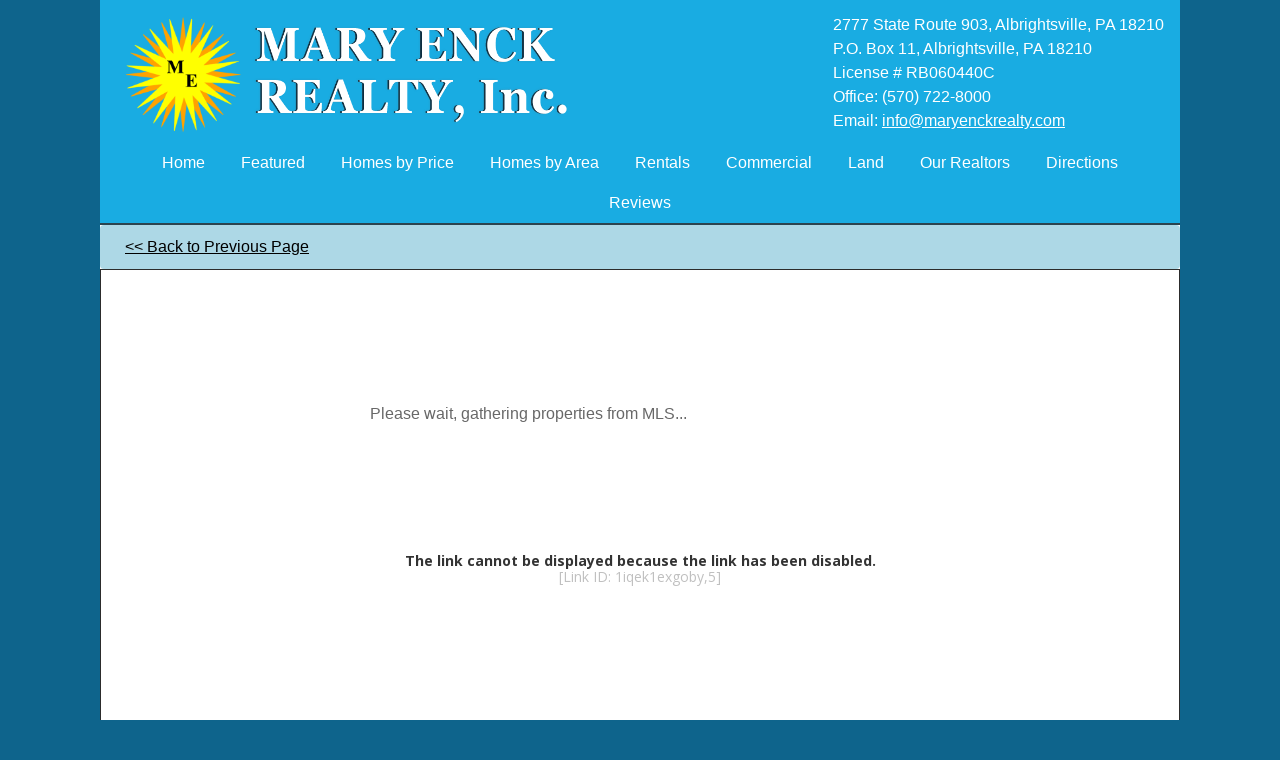

--- FILE ---
content_type: text/html; charset=utf-8
request_url: https://www.maryenckrealty.com/view_mls.aspx?area=&go=https://link.flexmls.com/1iqek1exgoby,5
body_size: 3473
content:


<!DOCTYPE html>

<html xmlns="http://www.w3.org/1999/xhtml">
<head><title>
	Pocono Real Estate - Mary Enck Realty,Inc - Albrightsville
</title><meta http-equiv="cache-control" content="no-cache" /><meta name="classification" content="real estate" /><meta name="source" content="Real Estate Broker" /><meta name="use" content="Business - Real Estate" /><meta name="keywords" content="Pocono Real Estate, Real Estate, vacation, rentals, Poconos, Pocono, Pocono Mountains, homes for sale, rental,new construction,commercial properties,lots,acreage,land,Towamensing, carbon, monroe, albrightsville, Jim Thorpe, property, acreage, lots" /><meta name="description" content="Albrightsville, Pennsylvania Pocono real estate, vacation rentals, homes for sale, lots &amp; acreage, commercial properties and new construction." /><meta name=" robots" content="index,follow" /><meta charset="UTF-8" /><meta name="viewport" content="width=device-width, initial-scale=1" /><link rel="stylesheet" href="style/w3.css" /><link rel="stylesheet" href="style/bear_theme.css" /><link rel="stylesheet" href="style/custom.css" />

    <script type="text/javascript">
        var isMenuOpen = false;
        function showMenu() {
            if (!isMenuOpen) { document.getElementById("navbar").style.display = 'block'; isMenuOpen = true;}
            else { document.getElementById("navbar").style.display = 'none'; isMenuOpen = false;}
        }
        function resizeMobile() {
            if (window.innerWidth >= 1080 ) {
                document.getElementById("navbar").style.display = "block";
                isMenuOpen = true;
            }
            else if (window.innerWidth < 1080 ) {
                document.getElementById("navbar").style.display = "none";
                isMenuOpen = false;
            }
        };
        window.onresize = function (e) { resizeMobile(); }
    </script>
    
    <style>
    .iframebk
    {
       background: url('data:image/svg+xml;charset=utf-8,<svg xmlns="http://www.w3.org/2000/svg" width="100%" height="100%" viewBox="0 0 100% 100%"><text fill="%23686868" x="25%" y="25%" font-family="\'Lucida Grande\', sans-serif" font-size="16" font-weignt="700" text-anchor="top">Please wait, gathering properties from MLS...</text></svg>') 0px 0px no-repeat;
    }
    </style>
</head>
<body>
    <form method="post" action="./view_mls.aspx?area=&amp;go=https%3a%2f%2flink.flexmls.com%2f1iqek1exgoby%2c5" id="form1">
<div class="aspNetHidden">
<input type="hidden" name="__VIEWSTATE" id="__VIEWSTATE" value="/wEPDwUJMTg3NDc3NzEwD2QWAmYPZBYCAgMPZBYCAgkPZBYEAgMPZBYCZg8PFgIeBFRleHRlZGQCBQ8WBB4Dc3JjBSdodHRwczovL2xpbmsuZmxleG1scy5jb20vMWlxZWsxZXhnb2J5LDUeB1Zpc2libGVnZGTg/yMKlniSMHbY2F9d1wqPQ2/nqImUGziZ2bsBkVIWBg==" />
</div>

<div class="aspNetHidden">

	<input type="hidden" name="__VIEWSTATEGENERATOR" id="__VIEWSTATEGENERATOR" value="099E08FC" />
</div>
    <div>
        <!-- Header -->
        <header class="w3-container w3-theme1 w3-padding" id="myHeader" >  
          <div  class="w3-container" >
 
      
            <div style="float:left;">
                <img src="./images/sun_ME_new.gif" class="img-resp" />
                <img src="./images/logo_transparent.png" class="img-resp" />
            </div>
            <div class="baddress">
                <span class="w3-animate-bottom"> 2777 State Route 903, Albrightsville, PA 18210 <br />P.O. Box 11, Albrightsville, PA 18210<br />License # RB060440C <br />Office: (570) 722-8000
                <br />Email: <a href="mailto:info@maryenckrealty.com">info@maryenckrealty.com</a></span> 
            </div>
            <div class="menu">
                <a href="javascript:void(0);" onclick="showMenu();" style="text-decoration:none">☰</a>
            </div>
        </div>    
 
        </header>
        <div class="clear"></div>
        <ul class="w3-navbar w3-theme" style="border-bottom:2px solid #2B444F;" id="navbar">
                <li><a href="./" id="bt_home" class="w3-padding-8">Home</a></li>
                <li><a href="./featured.aspx" id="bt_featured" class="w3-padding-8">Featured</a></li>
                <li><a href="./homes.aspx" id="bt_price" class="w3-padding-8">Homes by Price</a></li>
                <li><a href="./homes_loc.aspx" id="bt_area" class="w3-padding-8">Homes by Area</a></li>
                <li><a class="w3-padding-8" href="http://pocono-vacationrentals.com/" alt="Pocono Vacation Rentals website, opens in a new window" title="Pocono Vacation Rentals website, opens in a new window">Rentals</a></li>
                <li><a href="./view_mls.aspx?area=Commercial&go=https://link.flexmls.com/1wgrfp17h6kt,5" id="bt_comm" class="w3-padding-8">Commercial</a></li>
                <li><a href="./lots.aspx" id="bt_land" class="w3-padding-8">Land</a></li>
                <li><a href="./ourrealtors.aspx" id="bt_realtors" class="w3-padding-8">Our Realtors</a></li>
                <li><a href="./directions.aspx" id="bt_directions" class="w3-padding-8">Directions</a></li>
                <li><a href="./reviews.aspx" id="bt_reviews" class="w3-padding-8">Reviews</a></li>
            </ul>
        <div class="w3-container" style="background-color:white;padding:0px;">
            
        <div class="section-title" style="padding: 10px 25px 10px 25px;">
            <a href="javascript:history.go(-1);" id="ContentPlaceHolder1_lnkBack"><< Back to Previous Page</a>
            <span id="ContentPlaceHolder1_spanLabel" style="float:right;"><span id="ContentPlaceHolder1_lblArea"></span></span>
        </div>

        <iframe id="ContentPlaceHolder1_frmMLS" style="border: 0px; width: 100%; height: 100%; min-height: 600px;" src="https://link.flexmls.com/1iqek1exgoby,5" class="iframebk"></iframe>
    
        
        
        
        
        

    

        </div> 
        <div class="clear"></div>
        <div class="w3-theme" style="text-align:center;vertical-align:middle;padding:20px;border-top:2px solid #0e648c;">
            <div class="clear"></div>
            <div class="w66" style="padding:10px 0px 20px 0px;">Copyright 2026 &copy; - Mary Enck Realty, Inc.<br />
                <span style="font-size:14px;">2777 State Route 903, Albrightsville, PA 18210<br />P.O. Box 11, Albrightsville, PA 18210</span>
                <br />
                <span style="font-size:14px;">Office: (570) 722-8000 | Local: (570) 722-9261</span><br />
                <span style="font-size:14px;">Fax: (570) 722-9318</span>
            </div>
            <div class="w33"><img src="images/MLS-clear.png" style="width:140px;" /><br />License # RB060440C</div>
            <div class="clear"></div>
            <div style="text-align:left;border-top:2px solid #0e648c; font-size:13px;margin-top:40px;padding-top:40px;padding-bottom:40px;">
                <p style="float:left;">INFORMATION ON THIS WEBSITE IS DEEMED TO BE RELIABLE, BUT IS NOT GUARANTEED.</p>
                <div class="clear"></div>
                <b>Privacy Policy</b>
                <br />
                We take Privacy very seriously.  We handle your personal information as we wish others would handle ours.  
                Mary Enck Realty, Inc. does not share, sell, or lease retail account information.  
                On occasion, Mary Enck Realty, Inc. may send you unsolicited mail or email regarding new promotions or sales.  
                If you would like to remove your name from these notifications, send an email to:  info@maryenckrealty.com. 
                <br /><br />
                <b>Consumer Notice</b><br />
                Pennsylvania Law requires real estate brokers and sales persons (licensees) to advise consumers of the business relationships permitted by the Real Estate Licensing and Registration Act. This notice must be provided to the consumer at the first contact where a substantive discussion about real estate occurs.
                <a href="recconsnotice.pdf" target="_blank">Click HERE</a> to view the notice in a readily printable form. 
            </div>
        </div>
       
    </div>
    </form>
</body>
</html>


--- FILE ---
content_type: text/html; charset=ISO-8859-1
request_url: https://link.flexmls.com/1iqek1exgoby,5
body_size: 1333
content:
<!DOCTYPE html><!----><!--Link Has Not Expired--><!--<form name="inputform" method="post" action="/cgi-bin/mainmenu.cgi">--><!---->

 














 














 














 














 














 














 














 














 














 














 














 














 














 














 














 














 














 














 














 














 














 














 














 














 














 














 














 














 














 














 














 














 














 














 














 














 














 














 














 














 














 














 














 














 












<!---->
<link rel="stylesheet" href="//cdn.assets.flexmls.com/flexmls-ui/flexmls-ui-83422ea5.css" media="all">

<table border=1 cellpadding=2 cellspacing=0 bgcolor=white width="100%" height="100%">
<tr>
<td align=center>
<form action="/cgi-bin/mainmenu.cgi" method="post">

<input type="hidden" name="link_tech_id" value="20200114180538279982000000" />
<input type="hidden" name="link_id" value="1iqek1exgoby,5" />	
<h4>The link cannot be displayed because the link has been disabled.</h4>


<p style='color:#c0c0c0'>[Link ID: 1iqek1exgoby,5]</p>
</form>
</td>
</tr>
</table>
</body>
</html>


--- FILE ---
content_type: text/css
request_url: https://www.maryenckrealty.com/style/bear_theme.css
body_size: 525
content:
.w3-theme-l5 {color:#000 !important; background-color:#fff9f0 !important}
.w3-theme-l4 {color:#000 !important; background-color:#ffebcc !important}
.w3-theme-l3 {color:#000 !important; background-color:#ffd699 !important}
.w3-theme-l2 {color:#000 !important; background-color:#ffc266 !important}
.w3-theme-l1 {color:#000 !important; background-color:#ffad33 !important}
.w3-theme-d1 {color:#fff !important; background-color:#e68a00 !important}
.w3-theme-d2 {color:#fff !important; background-color:#cc7a00 !important}
.w3-theme-d3 {color:#fff !important; background-color:#b36b00 !important}
.w3-theme-d4 {color:#fff !important; background-color:#995c00 !important}
.w3-theme-d5 {color:#fff !important; background-color:#804d00 !important}

.w3-theme-light {color:#000 !important; background-color:#fff9f0 !important}
.w3-theme-dark {color:#fff !important; background-color:#804d00 !important}
.w3-theme-action {color:#fff !important; background-color:#804d00 !important}

.w3-theme1 {
    color: #fff !important;
    background-color: #19ACE2;    
    background-repeat: no-repeat;     
}

.w3-theme {
    color: #fff !important;
    background-color: #19ace2;
    
}
.w3-text-theme {color: #2B444F !important}
.w3-border-theme { border-color: #2B444F !important;}

.w3-hover-theme:hover {color:#000 !important; background-color:#897032 !important}
.w3-hover-text-theme:hover {color: #2B444F !important;}
.w3-hover-border-theme:hover {border-color:#bd9d4b !important}

.slide-title, .section-title{
    padding:10px;
    background-color:lightblue;
    border-radius:4px;
    opacity:1;
}

--- FILE ---
content_type: text/css
request_url: https://www.maryenckrealty.com/style/custom.css
body_size: 2087
content:
.mySlides {
    display: none
}
.hidden{
    display:none;
}
/* Slideshow container */
.slideshow-container {
    max-width: 1000px;
    position: relative;
    vertical-align: top;
    margin: auto;
}

/* Caption text */
.text {
    color: #000000;
    font-size: 15px;
    padding: 8px 12px;
    text-align: left;
}

.text1 {
    color: #000000;
    font-size: 18px;
    text-align: left;
    font-weight: 700;
}

}
/* Number text (1/3 etc) */
.numbertext {
    color: #000000;
    font-size: 12px;
    padding: 8px 12px;
    position: absolute;
    top: 18px;
}

/* The dots/bullets/indicators */
.dot {
    height: 13px;
    width: 13px;
    margin: 0 2px;
    background-color: #bbb;
    border-radius: 50%;
    display: inline-block;
    transition: background-color 0.6s ease;
}

/* Next & previous buttons */
.prev, .next {
    cursor: pointer;
    position: absolute;
    top: 250px;
    width: auto;
    padding: 12px;
    margin-top: -22px;
    color: white;
    font-weight: bold;
    font-size: 18px;
    transition: 0.6s ease;
    border-radius: 0 3px 3px 0;
    background-color: lightgrey;
}

/* Position the "next button" to the right */
.next {
    right: 0;
    border-radius: 3px 0 0 3px;
}

    /* On hover, add a black background color with a little bit see-through */
    .prev:hover, .next:hover {
        background-color: rgba(0,0,0,0.8);
    }

.active {
    background-color: #717171;
}

/* Fading animation */
.fade {
    -webkit-animation-name: fade;
    -webkit-animation-duration: 1.5s;
    animation-name: fade;
    animation-duration: 1.5s;
}

.slides {
    position: absolute;
    top: 1em;
    right: 2em;
    width: 200px;
    padding: 4px;
    background-color: #e5d9b9;
    font-weight: bold;
    font-size: 11px;
}

@-webkit-keyframes fade {
    from {
        opacity: .4
    }

    to {
        opacity: 1
    }
}

@keyframes fade {
    from {
        opacity: .4
    }

    to {
        opacity: 1
    }
}

/* On smaller screens, decrease text size */
@media only screen and (max-width: 300px) {
    .text {
        font-size: 11px
    }
}


@media print {

    #header, #footer, #nav {
        display: none;
    }
}

.auto-right {
    text-align: right;
}

.auto-left {
    text-align: left;
}

.img-resp {
    max-height: 132px;
    width: auto;
    float: left;
}

.menu {
    color: white;
    font-size: 32px;
    display: none;
    float: right;
    padding: 12px;
}
.baddress{
    padding-top:5px;
}

.w33 {width: 33.33%;display:block;float:left;}
.w66 {width: 65.07%;display:block;float:left;margin-right:1.6%;}


.clear{
    clear:both;
}
.section {
    background-color: #ededed; /* #e2f0f0;*/
    border: 1px solid #0e648c;
    border-radius: 4px;
    /*margin: 20px;*/
    min-height: 400px;
    min-width: 320px;
}

.right {
    margin-left: 0px;
}

.left {
    margin-left: 0px;
}

.iframeMLS {
    width: 40%;
    float: left;
}

p,ul,li{
    text-align:left;
}

.buttonsMLS{
    width: 60%;
    padding: 4px 20px 0px 20px;
    float: left;
    text-align: center;
}

.btnbordersub {
    border-radius: 30px;
    -moz-border-radius: 30px;
    -webkit-border-radius: 30px;
    border: 2px solid #181872;
    background-color: white;
    color: #181872;
    padding: 3px 0px 3px 0px;
    text-decoration: none;
    font-size: 14px;
    font-weight: bold;
    margin-bottom: 2px;
    text-align:center;
}



    .btnbordersub:hover {
        border: 2px solid #19ACE2;
        background-color: #0e648c;
        color: white;
    }

.auto-right {
    text-align: right;
}

.auto-left {
    text-align: left;
}

.button_float_fit{
    min-width:200px;
    width: 31.5%;
    float: left;
    margin: 5px 5px 10px 5px;
    font-size:14px;
    font-weight:700;
    font-family:Verdana, Geneva, Tahoma, sans-serif;
}
#directions-panel {
    height: 500px;
    width: 48%;
    overflow: auto;
    font-size:13px;
}

#map-canvas {
    margin-right: 10px;
    width: 48%;
    height: 500px;
    float: left;
}

#control {
    background: #fff;
    padding: 5px;
    font-size: 14px;
    font-family: Arial;
    border: 1px solid #ccc;
    box-shadow: 0 2px 2px rgba(33, 33, 33, 0.4);
    display: none;
}
hr{
    color:silver;
    height:2px;
}
.hideDesktop{
    
}

.hideMobile{
    
}

@media screen and (min-width:1081px) {
    .w3-navbar {
        display: block;
    }
    .hideDesktop{
        display:none;
    }
}

@media screen and (max-width:1080px) {
    .img-resp {
        max-height: 80px;
    }

    .baddress {
        display: none;
    }

    .menu {
        display: block;
    }

    .w3-navbar {
        display: none;
    }

    .w33,.w66{width:100%;}

    body {width:auto;}

    .right,.left{margin-bottom:14px;}

    #myHeader {
        border-bottom: 2px solid #2B444F;
    }
    .hideMobile{
        display:none;
    }
}
@media screen and (max-width:800px){
    .button_float_fit {
        width: 46%;
    }
}
@media screen and (max-width:680px){
    .iframeMLS, .buttonsMLS {
        width: 100%;
        float: none;
    }
    #directions-panel,#map-canvas{
        width:100%;
    }
}
@media screen and (max-width:480px) {
    .img-resp {
        max-height: 60px;
    }

    .baddress {
        display: none;
    }

    .menu {
        padding: 5px;
    }
    .button_float_fit {
        width: 98%;
    }
}
